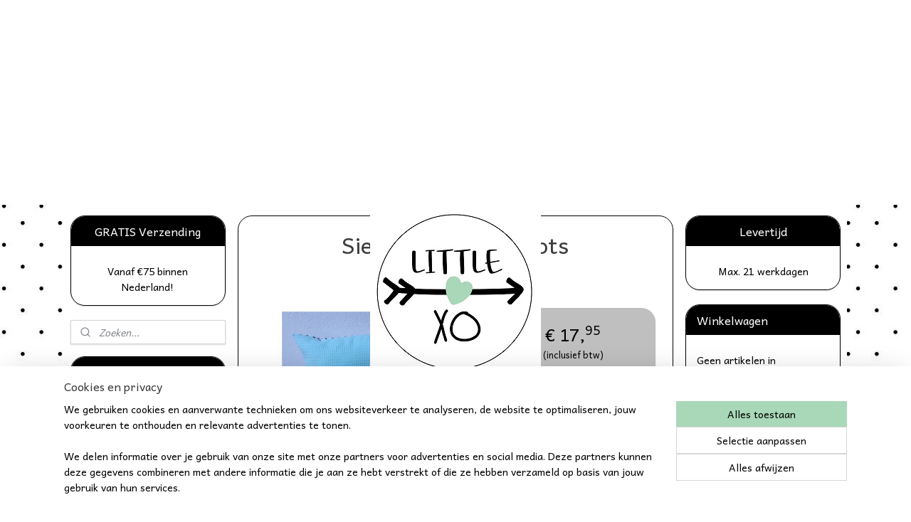

--- FILE ---
content_type: text/html; charset=UTF-8
request_url: https://www.little-xo.nl/a-50788484/sierkussens/sierkussen-mint-dots/
body_size: 16373
content:
<!DOCTYPE html>
<!--[if lt IE 7]>
<html lang="nl"
      class="no-js lt-ie9 lt-ie8 lt-ie7 secure"> <![endif]-->
<!--[if IE 7]>
<html lang="nl"
      class="no-js lt-ie9 lt-ie8 is-ie7 secure"> <![endif]-->
<!--[if IE 8]>
<html lang="nl"
      class="no-js lt-ie9 is-ie8 secure"> <![endif]-->
<!--[if gt IE 8]><!-->
<html lang="nl" class="no-js secure">
<!--<![endif]-->
<head prefix="og: http://ogp.me/ns#">
    <meta http-equiv="Content-Type" content="text/html; charset=UTF-8"/>

    <title>Sierkussen Mint/Dots | Sierkussens | Little-XO</title>
    <meta name="robots" content="noarchive"/>
    <meta name="robots" content="index,follow,noodp,noydir"/>
    
    <meta name="verify-v1" content="1JP8OyKsPk1aO3k16SgtvKVt0iVuO1nHbmINziJwo-s"/>
        <meta name="google-site-verification" content="1JP8OyKsPk1aO3k16SgtvKVt0iVuO1nHbmINziJwo-s"/>
    <meta name="viewport" content="width=device-width, initial-scale=1.0"/>
    <meta name="revisit-after" content="1 days"/>
    <meta name="generator" content="Mijnwebwinkel"/>
    <meta name="web_author" content="https://www.mijnwebwinkel.nl/"/>

    

    <meta property="og:site_name" content="Little-XO"/>

        <meta property="og:title" content="Sierkussen Mint/Dots"/>
    <meta property="og:description" content="Decoreer de babykamer, het kinderbedje, de box, speelhoek &amp;oacute;f je interieur met onze sierkussen van wafelkatoen mint &amp; katoen dots. -Afmeting 20x50, 40x40 of 50x50 -Voering van wattine -1 kussen Wat zijn de wasvoorschriften? Daar wij onze artikelen met liefde maken, vragen wij je om ze ook met liefde te wassen."/>
    <meta property="og:type" content="product"/>
    <meta property="og:image" content="https://cdn.myonlinestore.eu/947bd120-6be1-11e9-a722-44a8421b9960/image/cache/article/8128ff114156813be04afd9c19717beac35407c0.jpg"/>
        <meta property="og:url" content="https://www.little-xo.nl/a-50788484/sierkussens/sierkussen-mint-dots/"/>

    <link rel="preload" as="style" href="https://static.myonlinestore.eu/assets/../js/fancybox/jquery.fancybox.css?20260119210819"
          onload="this.onload=null;this.rel='stylesheet'">
    <noscript>
        <link rel="stylesheet" href="https://static.myonlinestore.eu/assets/../js/fancybox/jquery.fancybox.css?20260119210819">
    </noscript>

    <link rel="stylesheet" type="text/css" href="https://asset.myonlinestore.eu/8SH2QYXTJhdWShvl1Th3gTwmHN4TG6D.css"/>

    <link rel="preload" as="style" href="https://static.myonlinestore.eu/assets/../fonts/fontawesome-6.4.2/css/fontawesome.min.css?20260119210819"
          onload="this.onload=null;this.rel='stylesheet'">
    <link rel="preload" as="style" href="https://static.myonlinestore.eu/assets/../fonts/fontawesome-6.4.2/css/solid.min.css?20260119210819"
          onload="this.onload=null;this.rel='stylesheet'">
    <link rel="preload" as="style" href="https://static.myonlinestore.eu/assets/../fonts/fontawesome-6.4.2/css/brands.min.css?20260119210819"
          onload="this.onload=null;this.rel='stylesheet'">
    <link rel="preload" as="style" href="https://static.myonlinestore.eu/assets/../fonts/fontawesome-6.4.2/css/v4-shims.min.css?20260119210819"
          onload="this.onload=null;this.rel='stylesheet'">
    <noscript>
        <link rel="stylesheet" href="https://static.myonlinestore.eu/assets/../fonts/font-awesome-4.1.0/css/font-awesome.4.1.0.min.css?20260119210819">
    </noscript>

    <link rel="preconnect" href="https://static.myonlinestore.eu/" crossorigin />
    <link rel="dns-prefetch" href="https://static.myonlinestore.eu/" />
    <link rel="preconnect" href="https://cdn.myonlinestore.eu" crossorigin />
    <link rel="dns-prefetch" href="https://cdn.myonlinestore.eu" />

    <script type="text/javascript" src="https://static.myonlinestore.eu/assets/../js/modernizr.js?20260119210819"></script>
        
    <link rel="canonical" href="https://www.little-xo.nl/a-50788484/sierkussens/sierkussen-mint-dots/"/>
                    <link rel="shortcut icon" type="image/x-icon" href="data:image/x-icon;base64,">
        <link rel="icon" type="image/png" href="[data-uri]" />
    <script>
        var _rollbarConfig = {
        accessToken: 'd57a2075769e4401ab611d78421f1c89',
        captureUncaught: false,
        captureUnhandledRejections: false,
        verbose: false,
        payload: {
            environment: 'prod',
            person: {
                id: 429023,
            },
            ignoredMessages: [
                'request aborted',
                'network error',
                'timeout'
            ]
        },
        reportLevel: 'error'
    };
    // Rollbar Snippet
    !function(r){var e={};function o(n){if(e[n])return e[n].exports;var t=e[n]={i:n,l:!1,exports:{}};return r[n].call(t.exports,t,t.exports,o),t.l=!0,t.exports}o.m=r,o.c=e,o.d=function(r,e,n){o.o(r,e)||Object.defineProperty(r,e,{enumerable:!0,get:n})},o.r=function(r){"undefined"!=typeof Symbol&&Symbol.toStringTag&&Object.defineProperty(r,Symbol.toStringTag,{value:"Module"}),Object.defineProperty(r,"__esModule",{value:!0})},o.t=function(r,e){if(1&e&&(r=o(r)),8&e)return r;if(4&e&&"object"==typeof r&&r&&r.__esModule)return r;var n=Object.create(null);if(o.r(n),Object.defineProperty(n,"default",{enumerable:!0,value:r}),2&e&&"string"!=typeof r)for(var t in r)o.d(n,t,function(e){return r[e]}.bind(null,t));return n},o.n=function(r){var e=r&&r.__esModule?function(){return r.default}:function(){return r};return o.d(e,"a",e),e},o.o=function(r,e){return Object.prototype.hasOwnProperty.call(r,e)},o.p="",o(o.s=0)}([function(r,e,o){var n=o(1),t=o(4);_rollbarConfig=_rollbarConfig||{},_rollbarConfig.rollbarJsUrl=_rollbarConfig.rollbarJsUrl||"https://cdnjs.cloudflare.com/ajax/libs/rollbar.js/2.14.4/rollbar.min.js",_rollbarConfig.async=void 0===_rollbarConfig.async||_rollbarConfig.async;var a=n.setupShim(window,_rollbarConfig),l=t(_rollbarConfig);window.rollbar=n.Rollbar,a.loadFull(window,document,!_rollbarConfig.async,_rollbarConfig,l)},function(r,e,o){var n=o(2);function t(r){return function(){try{return r.apply(this,arguments)}catch(r){try{console.error("[Rollbar]: Internal error",r)}catch(r){}}}}var a=0;function l(r,e){this.options=r,this._rollbarOldOnError=null;var o=a++;this.shimId=function(){return o},"undefined"!=typeof window&&window._rollbarShims&&(window._rollbarShims[o]={handler:e,messages:[]})}var i=o(3),s=function(r,e){return new l(r,e)},d=function(r){return new i(s,r)};function c(r){return t(function(){var e=Array.prototype.slice.call(arguments,0),o={shim:this,method:r,args:e,ts:new Date};window._rollbarShims[this.shimId()].messages.push(o)})}l.prototype.loadFull=function(r,e,o,n,a){var l=!1,i=e.createElement("script"),s=e.getElementsByTagName("script")[0],d=s.parentNode;i.crossOrigin="",i.src=n.rollbarJsUrl,o||(i.async=!0),i.onload=i.onreadystatechange=t(function(){if(!(l||this.readyState&&"loaded"!==this.readyState&&"complete"!==this.readyState)){i.onload=i.onreadystatechange=null;try{d.removeChild(i)}catch(r){}l=!0,function(){var e;if(void 0===r._rollbarDidLoad){e=new Error("rollbar.js did not load");for(var o,n,t,l,i=0;o=r._rollbarShims[i++];)for(o=o.messages||[];n=o.shift();)for(t=n.args||[],i=0;i<t.length;++i)if("function"==typeof(l=t[i])){l(e);break}}"function"==typeof a&&a(e)}()}}),d.insertBefore(i,s)},l.prototype.wrap=function(r,e,o){try{var n;if(n="function"==typeof e?e:function(){return e||{}},"function"!=typeof r)return r;if(r._isWrap)return r;if(!r._rollbar_wrapped&&(r._rollbar_wrapped=function(){o&&"function"==typeof o&&o.apply(this,arguments);try{return r.apply(this,arguments)}catch(o){var e=o;throw e&&("string"==typeof e&&(e=new String(e)),e._rollbarContext=n()||{},e._rollbarContext._wrappedSource=r.toString(),window._rollbarWrappedError=e),e}},r._rollbar_wrapped._isWrap=!0,r.hasOwnProperty))for(var t in r)r.hasOwnProperty(t)&&(r._rollbar_wrapped[t]=r[t]);return r._rollbar_wrapped}catch(e){return r}};for(var p="log,debug,info,warn,warning,error,critical,global,configure,handleUncaughtException,handleAnonymousErrors,handleUnhandledRejection,captureEvent,captureDomContentLoaded,captureLoad".split(","),u=0;u<p.length;++u)l.prototype[p[u]]=c(p[u]);r.exports={setupShim:function(r,e){if(r){var o=e.globalAlias||"Rollbar";if("object"==typeof r[o])return r[o];r._rollbarShims={},r._rollbarWrappedError=null;var a=new d(e);return t(function(){e.captureUncaught&&(a._rollbarOldOnError=r.onerror,n.captureUncaughtExceptions(r,a,!0),e.wrapGlobalEventHandlers&&n.wrapGlobals(r,a,!0)),e.captureUnhandledRejections&&n.captureUnhandledRejections(r,a,!0);var t=e.autoInstrument;return!1!==e.enabled&&(void 0===t||!0===t||"object"==typeof t&&t.network)&&r.addEventListener&&(r.addEventListener("load",a.captureLoad.bind(a)),r.addEventListener("DOMContentLoaded",a.captureDomContentLoaded.bind(a))),r[o]=a,a})()}},Rollbar:d}},function(r,e){function o(r,e,o){if(e.hasOwnProperty&&e.hasOwnProperty("addEventListener")){for(var n=e.addEventListener;n._rollbarOldAdd&&n.belongsToShim;)n=n._rollbarOldAdd;var t=function(e,o,t){n.call(this,e,r.wrap(o),t)};t._rollbarOldAdd=n,t.belongsToShim=o,e.addEventListener=t;for(var a=e.removeEventListener;a._rollbarOldRemove&&a.belongsToShim;)a=a._rollbarOldRemove;var l=function(r,e,o){a.call(this,r,e&&e._rollbar_wrapped||e,o)};l._rollbarOldRemove=a,l.belongsToShim=o,e.removeEventListener=l}}r.exports={captureUncaughtExceptions:function(r,e,o){if(r){var n;if("function"==typeof e._rollbarOldOnError)n=e._rollbarOldOnError;else if(r.onerror){for(n=r.onerror;n._rollbarOldOnError;)n=n._rollbarOldOnError;e._rollbarOldOnError=n}e.handleAnonymousErrors();var t=function(){var o=Array.prototype.slice.call(arguments,0);!function(r,e,o,n){r._rollbarWrappedError&&(n[4]||(n[4]=r._rollbarWrappedError),n[5]||(n[5]=r._rollbarWrappedError._rollbarContext),r._rollbarWrappedError=null);var t=e.handleUncaughtException.apply(e,n);o&&o.apply(r,n),"anonymous"===t&&(e.anonymousErrorsPending+=1)}(r,e,n,o)};o&&(t._rollbarOldOnError=n),r.onerror=t}},captureUnhandledRejections:function(r,e,o){if(r){"function"==typeof r._rollbarURH&&r._rollbarURH.belongsToShim&&r.removeEventListener("unhandledrejection",r._rollbarURH);var n=function(r){var o,n,t;try{o=r.reason}catch(r){o=void 0}try{n=r.promise}catch(r){n="[unhandledrejection] error getting `promise` from event"}try{t=r.detail,!o&&t&&(o=t.reason,n=t.promise)}catch(r){}o||(o="[unhandledrejection] error getting `reason` from event"),e&&e.handleUnhandledRejection&&e.handleUnhandledRejection(o,n)};n.belongsToShim=o,r._rollbarURH=n,r.addEventListener("unhandledrejection",n)}},wrapGlobals:function(r,e,n){if(r){var t,a,l="EventTarget,Window,Node,ApplicationCache,AudioTrackList,ChannelMergerNode,CryptoOperation,EventSource,FileReader,HTMLUnknownElement,IDBDatabase,IDBRequest,IDBTransaction,KeyOperation,MediaController,MessagePort,ModalWindow,Notification,SVGElementInstance,Screen,TextTrack,TextTrackCue,TextTrackList,WebSocket,WebSocketWorker,Worker,XMLHttpRequest,XMLHttpRequestEventTarget,XMLHttpRequestUpload".split(",");for(t=0;t<l.length;++t)r[a=l[t]]&&r[a].prototype&&o(e,r[a].prototype,n)}}}},function(r,e){function o(r,e){this.impl=r(e,this),this.options=e,function(r){for(var e=function(r){return function(){var e=Array.prototype.slice.call(arguments,0);if(this.impl[r])return this.impl[r].apply(this.impl,e)}},o="log,debug,info,warn,warning,error,critical,global,configure,handleUncaughtException,handleAnonymousErrors,handleUnhandledRejection,_createItem,wrap,loadFull,shimId,captureEvent,captureDomContentLoaded,captureLoad".split(","),n=0;n<o.length;n++)r[o[n]]=e(o[n])}(o.prototype)}o.prototype._swapAndProcessMessages=function(r,e){var o,n,t;for(this.impl=r(this.options);o=e.shift();)n=o.method,t=o.args,this[n]&&"function"==typeof this[n]&&("captureDomContentLoaded"===n||"captureLoad"===n?this[n].apply(this,[t[0],o.ts]):this[n].apply(this,t));return this},r.exports=o},function(r,e){r.exports=function(r){return function(e){if(!e&&!window._rollbarInitialized){for(var o,n,t=(r=r||{}).globalAlias||"Rollbar",a=window.rollbar,l=function(r){return new a(r)},i=0;o=window._rollbarShims[i++];)n||(n=o.handler),o.handler._swapAndProcessMessages(l,o.messages);window[t]=n,window._rollbarInitialized=!0}}}}]);
    // End Rollbar Snippet
    </script>
    <script defer type="text/javascript" src="https://static.myonlinestore.eu/assets/../js/jquery.min.js?20260119210819"></script><script defer type="text/javascript" src="https://static.myonlinestore.eu/assets/../js/mww/shop.js?20260119210819"></script><script defer type="text/javascript" src="https://static.myonlinestore.eu/assets/../js/mww/shop/category.js?20260119210819"></script><script defer type="text/javascript" src="https://static.myonlinestore.eu/assets/../js/fancybox/jquery.fancybox.pack.js?20260119210819"></script><script defer type="text/javascript" src="https://static.myonlinestore.eu/assets/../js/fancybox/jquery.fancybox-thumbs.js?20260119210819"></script><script defer type="text/javascript" src="https://static.myonlinestore.eu/assets/../js/mww/image.js?20260119210819"></script><script defer type="text/javascript" src="https://static.myonlinestore.eu/assets/../js/mww/shop/article.js?20260119210819"></script><script defer type="text/javascript" src="https://static.myonlinestore.eu/assets/../js/mww/product/product.js?20260119210819"></script><script defer type="text/javascript" src="https://static.myonlinestore.eu/assets/../js/mww/product/product.configurator.js?20260119210819"></script><script defer type="text/javascript"
                src="https://static.myonlinestore.eu/assets/../js/mww/product/product.configurator.validator.js?20260119210819"></script><script defer type="text/javascript" src="https://static.myonlinestore.eu/assets/../js/mww/product/product.main.js?20260119210819"></script><script defer type="text/javascript" src="https://static.myonlinestore.eu/assets/../js/mww/navigation.js?20260119210819"></script><script defer type="text/javascript" src="https://static.myonlinestore.eu/assets/../js/delay.js?20260119210819"></script><script defer type="text/javascript" src="https://static.myonlinestore.eu/assets/../js/mww/ajax.js?20260119210819"></script><script defer type="text/javascript" src="https://static.myonlinestore.eu/assets/../js/foundation/foundation.min.js?20260119210819"></script><script defer type="text/javascript" src="https://static.myonlinestore.eu/assets/../js/foundation/foundation/foundation.topbar.js?20260119210819"></script><script defer type="text/javascript" src="https://static.myonlinestore.eu/assets/../js/foundation/foundation/foundation.tooltip.js?20260119210819"></script><script defer type="text/javascript" src="https://static.myonlinestore.eu/assets/../js/mww/deferred.js?20260119210819"></script>
        <script src="https://static.myonlinestore.eu/assets/webpack/bootstrapper.ce10832e.js"></script>
    
    <script src="https://static.myonlinestore.eu/assets/webpack/vendor.85ea91e8.js" defer></script><script src="https://static.myonlinestore.eu/assets/webpack/main.c5872b2c.js" defer></script>
    
    <script src="https://static.myonlinestore.eu/assets/webpack/webcomponents.377dc92a.js" defer></script>
    
    <script src="https://static.myonlinestore.eu/assets/webpack/render.8395a26c.js" defer></script>

    <script>
        window.bootstrapper.add(new Strap('marketingScripts', []));
    </script>
        <script>
  window.dataLayer = window.dataLayer || [];

  function gtag() {
    dataLayer.push(arguments);
  }

    gtag(
    "consent",
    "default",
    {
      "ad_storage": "denied",
      "ad_user_data": "denied",
      "ad_personalization": "denied",
      "analytics_storage": "denied",
      "security_storage": "granted",
      "personalization_storage": "denied",
      "functionality_storage": "denied",
    }
  );

  gtag("js", new Date());
  gtag("config", 'G-HSRC51ENF9', { "groups": "myonlinestore" });gtag("config", 'G-TT4N906FWR');</script>
<script async src="https://www.googletagmanager.com/gtag/js?id=G-HSRC51ENF9"></script>
        <script>
        
    </script>
        
<script>
    var marketingStrapId = 'marketingScripts'
    var marketingScripts = window.bootstrapper.use(marketingStrapId);

    if (marketingScripts === null) {
        marketingScripts = [];
    }

        marketingScripts.push({
        inline: `!function (f, b, e, v, n, t, s) {
        if (f.fbq) return;
        n = f.fbq = function () {
            n.callMethod ?
                n.callMethod.apply(n, arguments) : n.queue.push(arguments)
        };
        if (!f._fbq) f._fbq = n;
        n.push = n;
        n.loaded = !0;
        n.version = '2.0';
        n.agent = 'plmyonlinestore';
        n.queue = [];
        t = b.createElement(e);
        t.async = !0;
    t.src = v;
    s = b.getElementsByTagName(e)[0];
    s.parentNode.insertBefore(t, s)
    }(window, document, 'script', 'https://connect.facebook.net/en_US/fbevents.js');

    fbq('init', '359846794430950');
    fbq('track', 'PageView');
    `,
    });
    
    window.bootstrapper.update(new Strap(marketingStrapId, marketingScripts));
</script>
    <noscript>
        <style>ul.products li {
                opacity: 1 !important;
            }</style>
    </noscript>

            <script>
                (function (w, d, s, l, i) {
            w[l] = w[l] || [];
            w[l].push({
                'gtm.start':
                    new Date().getTime(), event: 'gtm.js'
            });
            var f = d.getElementsByTagName(s)[0],
                j = d.createElement(s), dl = l != 'dataLayer' ? '&l=' + l : '';
            j.async = true;
            j.src =
                'https://www.googletagmanager.com/gtm.js?id=' + i + dl;
            f.parentNode.insertBefore(j, f);
        })(window, document, 'script', 'dataLayer', 'GTM-MSQ3L6L');
                (function (w, d, s, l, i) {
            w[l] = w[l] || [];
            w[l].push({
                'gtm.start':
                    new Date().getTime(), event: 'gtm.js'
            });
            var f = d.getElementsByTagName(s)[0],
                j = d.createElement(s), dl = l != 'dataLayer' ? '&l=' + l : '';
            j.async = true;
            j.src =
                'https://www.googletagmanager.com/gtm.js?id=' + i + dl;
            f.parentNode.insertBefore(j, f);
        })(window, document, 'script', 'dataLayer', 'GTM-KWF49L4');
            </script>

</head>
<body    class="lang-nl_NL layout-width-1100 threeColumn">

    <noscript>
                    <iframe src="https://www.googletagmanager.com/ns.html?id=GTM-MSQ3L6L" height="0" width="0"
                    style="display:none;visibility:hidden"></iframe>
                    <iframe src="https://www.googletagmanager.com/ns.html?id=GTM-KWF49L4" height="0" width="0"
                    style="display:none;visibility:hidden"></iframe>
            </noscript>


<header>
    <a tabindex="0" id="skip-link" class="button screen-reader-text" href="#content">Spring naar de hoofdtekst</a>
</header>


<div id="react_element__filter"></div>

<div class="site-container">
    <div class="inner-wrap">
        
        
        <div class="bg-container custom-css-container"             data-active-language="nl"
            data-current-date="21-01-2026"
            data-category-id="unknown"
            data-article-id="40435946"
            data-article-category-id="4173051"
            data-article-name="Sierkussen Mint/Dots"
        >
            <noscript class="no-js-message">
                <div class="inner">
                    Javascript is uitgeschakeld.


Zonder Javascript is het niet mogelijk bestellingen te plaatsen in deze webwinkel en zijn een aantal functionaliteiten niet beschikbaar.
                </div>
            </noscript>

            <div id="header">
                <div id="react_root"><!-- --></div>
                <div
                    class="header-bar-top">
                                                
<div class="row header-bar-inner" data-bar-position="top" data-options="sticky_on: [medium, large]; is_hover: true; scrolltop: true;" data-topbar>
    <section class="top-bar-section">
            </section>
</div>

                                    </div>

                

        
                
            

<sf-header-image
    class="web-component"
    header-element-height="240px"
    align="center"
    store-name="Little-XO"
    store-url="https://www.little-xo.nl/"
    background-image-url=""
    mobile-background-image-url=""
    logo-custom-width=""
    logo-custom-height=""
    page-column-width="1100"
    style="
        height: 240px;

        --background-color: #FFFFFF;
        --background-height: 240px;
        --background-aspect-ratio: 1;
        --scaling-background-aspect-ratio: 2.75;
        --mobile-background-height: 0px;
        --mobile-background-aspect-ratio: 1;
        --color: #FFFFFF;
        --logo-custom-width: auto;
        --logo-custom-height: auto;
        --logo-aspect-ratio: 1
        ">
            <a href="https://www.little-xo.nl/" slot="logo" style="max-height: 100%;">
            <img
                src="https://cdn.myonlinestore.eu/947bd120-6be1-11e9-a722-44a8421b9960/logo_large.png?t=1768837735"
                alt="Little-XO"
                style="
                    width: 240px;
                    height: 100%;
                    display: block;
                    max-height: 400px;
                    "
            />
        </a>
    </sf-header-image>
                <div class="header-bar-bottom">
                                    </div>
            </div>

            
            
            <div id="content" class="columncount-3">
                <div class="row">
                                            <div class="columns columns-14 foldout-nav">
                            <a class="mobile-nav-toggle" href="#" data-react-trigger="mobile-navigation-toggle">
    <i></i> Menu</a>   
                        </div>
                                                                                            <div class="columns large-8 medium-14 large-push-3" id="centercolumn">
    
    
                                    <script>
        window.bootstrapper.add(new Strap('product', {
            id: '40435946',
            name: 'Sierkussen Mint/Dots',
            value: '17.950000',
            currency: 'EUR'
        }));

        var marketingStrapId = 'marketingScripts'
        var marketingScripts = window.bootstrapper.use(marketingStrapId);

        if (marketingScripts === null) {
            marketingScripts = [];
        }

        marketingScripts.push({
            inline: `if (typeof window.fbq === 'function') {
                window.fbq('track', 'ViewContent', {
                    content_name: "Sierkussen Mint/Dots",
                    content_ids: ["40435946"],
                    content_type: "product"
                });
            }`,
        });

        window.bootstrapper.update(new Strap(marketingStrapId, marketingScripts));
    </script>
    <div id="react_element__product-events"><!-- --></div>

    <script type="application/ld+json">
        {"@context":"https:\/\/schema.org","@graph":[{"@type":"Product","name":"Sierkussen Mint\/Dots","description":"Decoreer de babykamer, het kinderbedje, de\u0026nbsp;box, speelhoek \u0026oacute;f je interieur\u0026nbsp;met onze sierkussen van\u0026nbsp;wafelkatoen\u0026nbsp;mint \u0026amp;\u0026nbsp;katoen\u0026nbsp;dots.-Afmeting 20x50, 40x40 of 50x50-Voering van wattine-1 kussenWat zijn de wasvoorschriften?Daar wij onze artikelen met liefde maken, vragen wij je om ze ook met liefde te wassen.Klik\u0026nbsp;hier\u0026nbsp;voor de uitgebreide wasadviezen.\u0026nbsp;\u0026nbsp;","offers":{"@type":"AggregateOffer","priceCurrency":"EUR","lowPrice":"17.95","highPrice":"22.95","offerCount":4,"offers":[{"@type":"Offer","url":"https:\/\/www.little-xo.nl\/a-50788484\/sierkussens\/sierkussen-mint-dots\/","priceSpecification":{"@type":"PriceSpecification","priceCurrency":"EUR","price":"17.95","valueAddedTaxIncluded":true},"@id":"https:\/\/www.little-xo.nl\/#\/schema\/Offer\/ee1166c5-bd58-11eb-a98b-0a6e45a98899"},{"@type":"Offer","url":"https:\/\/www.little-xo.nl\/a-50788484-5086875\/sierkussens\/sierkussen-mint-dots\/","priceSpecification":{"@type":"PriceSpecification","priceCurrency":"EUR","price":"17.95","valueAddedTaxIncluded":true},"@id":"https:\/\/www.little-xo.nl\/#\/schema\/Offer\/ee1166c5-bd58-11eb-a98b-0a6e45a98899\/5086875"},{"@type":"Offer","url":"https:\/\/www.little-xo.nl\/a-50788484-5086876\/sierkussens\/sierkussen-mint-dots\/","priceSpecification":{"@type":"PriceSpecification","priceCurrency":"EUR","price":"20.95","valueAddedTaxIncluded":true},"@id":"https:\/\/www.little-xo.nl\/#\/schema\/Offer\/ee1166c5-bd58-11eb-a98b-0a6e45a98899\/5086876"},{"@type":"Offer","url":"https:\/\/www.little-xo.nl\/a-50788484-5086877\/sierkussens\/sierkussen-mint-dots\/","priceSpecification":{"@type":"PriceSpecification","priceCurrency":"EUR","price":"22.95","valueAddedTaxIncluded":true},"@id":"https:\/\/www.little-xo.nl\/#\/schema\/Offer\/ee1166c5-bd58-11eb-a98b-0a6e45a98899\/5086877"}],"@id":"https:\/\/www.little-xo.nl\/#\/schema\/AggregateOffer\/ee1166c5-bd58-11eb-a98b-0a6e45a98899"},"image":{"@type":"ImageObject","url":"https:\/\/cdn.myonlinestore.eu\/947bd120-6be1-11e9-a722-44a8421b9960\/image\/cache\/article\/8128ff114156813be04afd9c19717beac35407c0.jpg","contentUrl":"https:\/\/cdn.myonlinestore.eu\/947bd120-6be1-11e9-a722-44a8421b9960\/image\/cache\/article\/8128ff114156813be04afd9c19717beac35407c0.jpg","@id":"https:\/\/cdn.myonlinestore.eu\/947bd120-6be1-11e9-a722-44a8421b9960\/image\/cache\/article\/8128ff114156813be04afd9c19717beac35407c0.jpg"},"@id":"https:\/\/www.little-xo.nl\/#\/schema\/Product\/ee1166c5-bd58-11eb-a98b-0a6e45a98899"},{"@type":"Offer","url":"https:\/\/www.little-xo.nl\/a-50788484\/sierkussens\/sierkussen-mint-dots\/","priceSpecification":{"@type":"PriceSpecification","priceCurrency":"EUR","price":"17.95","valueAddedTaxIncluded":true},"@id":"https:\/\/www.little-xo.nl\/#\/schema\/Offer\/ee1166c5-bd58-11eb-a98b-0a6e45a98899"}]}
    </script>
            <div class="article product-page classic">
            <span class="badge-container">
            </span>
            <h1 class="product-title">
        Sierkussen Mint/Dots    </h1>
            <span class="sku-container">
            </span>

        
<div class="prev_next-button">
                            <a href="/a-51185483/sierkussens/sierkussen-oker-geel-triangel/" title="Vorige artikel &#xA;(Sierkussen - Oker Geel / Triangel)" class="prev_next_article" accesskey="p"><div   
    aria-hidden role="img"
    class="icon icon--sf-chevron-left
        "
            title="{{ language.getText(&#039;previous_article&#039;) }} &amp;#xA;({{ buttons.left.title|raw }})"
    ><svg><use xlink:href="#sf-chevron-left"></use></svg></div></a>        <span>Artikel 4 van 6</span>
            <a href="/a-50788502/sierkussens/sierkussen-soft-pink-tipi-wild/" title="Volgende artikel &#xA;(Sierkussen Soft Pink / Tipi Wild)" class="prev_next_article" accesskey="n"><div   
    aria-hidden role="img"
    class="icon icon--sf-chevron-right
        "
            title="{{ language.getText(&#039;next_article&#039;) }} &amp;#xA;({{ buttons.right.title|raw }})"
    ><svg><use xlink:href="#sf-chevron-right"></use></svg></div></a>    
    </div>

        <div class="clearfix"></div>

        <div class="row top-container">
                            <div class="left">
            
                            <div class="images">
                                    <div class="large">
                        

<a href="https://cdn.myonlinestore.eu/947bd120-6be1-11e9-a722-44a8421b9960/image/cache/full/8128ff114156813be04afd9c19717beac35407c0.jpg?20260119210819"
    class="fancybox"
    data-fancybox-type="image"
    data-thumbnail="https://cdn.myonlinestore.eu/947bd120-6be1-11e9-a722-44a8421b9960/image/cache/full/8128ff114156813be04afd9c19717beac35407c0.jpg?20260119210819"
    rel="fancybox-thumb" title="Sierkussen Mint/Dots"
    id="afbeelding1"
    >
                        <img src="https://cdn.myonlinestore.eu/947bd120-6be1-11e9-a722-44a8421b9960/image/cache/full/8128ff114156813be04afd9c19717beac35407c0.jpg?20260119210819" alt="Sierkussen&#x20;Mint&#x2F;Dots" />
            </a>
                    </div>
                            </div>
                    <ul class="thumbs">
                                
                                            </ul>
        
                            </div>
            
                                        <div class="right">
                    <div class="product-options columns">
                        
<div class="js-enable-after-load disabled">
    <div class="article-options" data-article-element="options">
        <div class="row">
            <div class="large-14 columns price-container">
                

    
    <span class="pricetag">
                    <span class="regular">
                    € 17,<sup>95</sup>

            </span>
            </span>

                                                    <small>
                        (inclusief                        btw)
                    </small>
                                            </div>
        </div>

                            
            <form accept-charset="UTF-8" name="add_to_cart"
          method="post" action="" class="legacy" data-optionlist-url="https://www.little-xo.nl/article/select-articlelist-option/" id="addToCartForm">
            <div class="form-group        ">
    <div class="control-group">
            <div class="control-container   no-errors    ">
                                <div class="form-group        ">
    <div class="control-group">
            <div class="control-container   no-errors    ">
                                <div class="form-group        ">
    <label class="control-label required" for="add_to_cart_configuration_options_bd910c64-0a1c-4184-bc54-1e27b6897a17_value">Afmeting kussen</label><div class="control-group">
            <div class="control-container   no-errors    ">
                                <select id="add_to_cart_configuration_options_bd910c64-0a1c-4184-bc54-1e27b6897a17_value" name="add_to_cart[configuration][options][bd910c64-0a1c-4184-bc54-1e27b6897a17][value]" required="required" data-article-element="articlelist" class="form-control"><option value="" selected="selected">-- maak uw keuze --</option><option value="5086875">20x50</option><option value="5086876">40x40 (+€3,-)</option><option value="5086877">50x50(+€5,-</option></select>            </div>
                                </div>
</div>
                </div>
                                </div>
</div>
                </div>
                                </div>
</div>
    
            <input type="hidden"
            id="add_to_cart_category_article_id" name="add_to_cart[category_article_id]" class="form-control"
            value="50788484"                                         data-validator-range="0-0"
                />
        <input type="hidden"
            id="add_to_cart__token" name="add_to_cart[_token]" class="form-control"
            value="d3b48e2678e2a9a9ea3131e6c8.-RsyfHn-8jUiSK-jXjccD3C7yDfz9qhIWgjed8bTGM8.yFVUDSayxX9IJujPL3xuQBuK8WjFjp98EkqHIIiQXaXUeQdFJru7bXswxA"                                         data-validator-range="0-0"
                />
        
            <div class="stockinfo">
                            </div>
                                        <button name="back" class="btn disabled buy-button" type="button" disabled>Maak eerst een keuze</button>
                                    </form>
        
        
    </div>
</div>
                        <div class="save-button-detail" id="react_element__saveforlater-detail-button" data-product-id="ee1166c5-bd58-11eb-a98b-0a6e45a98899" data-product-name="Sierkussen Mint/Dots" data-analytics-id="40435946" data-value="17.950000" data-currency="EUR"></div>
                    </div>
                </div>
                    </div>

            <a href="/c-4173051/sierkussens/" onclick="if(window.gotoCategoryFromHistory) {window.gotoCategoryFromHistory(this.href); void(0)}" class="btn tiny">
        Overzicht
   </a>


                    <ul class="product-tabs" style="display: none">
            <li class="active">
                <a href="#" data-tab-id="description">Beschrijving</a>
            </li>
                            <li>
                    <a href="#" data-tab-id="specs">Specificaties</a>
                </li>
                    </ul>
    
        <div class="product-tab row description" data-tab-content="description">
            <div class="rte_content fullwidth">
                                    <p><span style="font-family:coming soon">Decoreer de babykamer, het kinderbedje, de&nbsp;box, speelhoek &oacute;f je interieur&nbsp;met onze sierkussen van&nbsp;<strong>wafelkatoen&nbsp;</strong>mint &amp;&nbsp;<strong>katoen&nbsp;</strong>dots.<br><br><span style="font-size:small">-Afmeting 20x50, 40x40 of 50x50</span><br><span style="font-size:small">-Voering van wattine<br>-1 kussen</span><br><br><span style="font-size:small"><strong>Wat zijn de wasvoorschriften?</strong></span><br><span style="font-size:small">Daar wij onze artikelen met liefde maken, vragen wij je om ze ook met liefde te wassen.</span><br>Klik&nbsp;<a href="https://www.little-xo.nl/c-3976955/contact-met-little-xo/"><u><strong>hier&nbsp;</strong></u></a>voor de uitgebreide wasadviezen.</span></p><p>&nbsp;</p><p>&nbsp;</p>
                            </div>
                            
                    </div>
                    <div class="product-tab" data-tab-content="specs">
                <div class="article-specs" style="display: none">
                    <div class="inner">
                            <table class="article-specs" data-article-element="specs">
            </table>
                    </div>
                </div>
            </div>
            </div>

    
            
    </div>
<div class="columns large-3 large-pull-8 medium-7" id="leftcolumn">
            <div class="pane paneColumn paneColumnLeft">
            <div class="block textarea  textAlignCenter ">
            <h3>GRATIS Verzending </h3>
    
            <p>Vanaf &euro;75 binnen Nederland!</p>
    </div>

            <div class="search-block search-column">
    <div class="react_element__searchbox" 
        data-post-url="/search/" 
        data-search-phrase=""></div>
</div>
            <div class="block navigation side-menu">
    <h3>Little-XO</h3>
    <ul>    




<li class="">
            <a href="https://www.little-xo.nl/" class="">
            Welkom!
                    </a>

                                </li>
    



    
<li class="divider">
            <hr>
    </li>
    




<li class="">
            <a href="https://www.little-xo.nl/c-4170418/cadeaubonnen-actie/" class="">
            Cadeaubonnen Actie
                    </a>

                                </li>
    



    
<li class="divider">
            <hr>
    </li>
    




<li class="">
            <a href="https://www.little-xo.nl/c-3983863/dekentjes/" class="">
            Dekentjes
                    </a>

                                </li>
    



    
<li class="divider">
            <hr>
    </li>
    




<li class="">
            <a href="https://www.little-xo.nl/c-4009985/wikkeldekens/" class="">
            Wikkeldekens
                    </a>

                                </li>
    



    
<li class="divider">
            <hr>
    </li>
    




<li class="">
            <a href="https://www.little-xo.nl/c-3983874/aankleedkussen-hoezen/" class="">
            Aankleedkussen hoezen
                    </a>

                                </li>
    



    
<li class="divider">
            <hr>
    </li>
    




<li class="">
            <a href="https://www.little-xo.nl/c-4046351/babynestjes/" class="">
            Babynestjes
                    </a>

                                </li>
    



    
<li class="divider">
            <hr>
    </li>
    




<li class="">
            <a href="https://www.little-xo.nl/c-4014703/commode-mandjes/" class="">
            Commode mandjes
                    </a>

                                </li>
    



    
<li class="divider">
            <hr>
    </li>
    




<li class="">
            <a href="https://www.little-xo.nl/c-4015351/lakentjes/" class="">
            Lakentjes
                    </a>

                                </li>
    



    
<li class="divider">
            <hr>
    </li>
    




<li class="">
            <a href="https://www.little-xo.nl/c-4077092/boxzakken/" class="">
            Boxzakken
                    </a>

                                </li>
    



    
<li class="divider">
            <hr>
    </li>
    




<li class="">
            <a href="https://www.little-xo.nl/c-4385678/hoeslakens/" class="">
            Hoeslakens
                    </a>

                                </li>
    



    
<li class="divider">
            <hr>
    </li>
    




<li class="">
            <a href="https://www.little-xo.nl/c-5737004/verschoonmand-hoezen/" class="">
            Verschoonmand hoezen
                    </a>

                                </li>
    



    
<li class="divider">
            <hr>
    </li>
    


    

<li class="active">
            <a href="https://www.little-xo.nl/c-4173051/sierkussens/" class="">
            Sierkussens
                    </a>

                                </li>
    



    
<li class="divider">
            <hr>
    </li>
    




<li class="">
            <a href="https://www.little-xo.nl/c-4076266/voetenzakken/" class="">
            Voetenzakken
                    </a>

                                </li>
    



    
<li class="divider">
            <hr>
    </li>
    




<li class="">
            <a href="https://www.little-xo.nl/c-4094021/stofstaaltjes/" class="">
            Stofstaaltjes
                    </a>

                                </li>
    



    
<li class="divider">
            <hr>
    </li>
    




<li class="">
            <a href="https://www.little-xo.nl/c-4186730/stoffen/" class="">
            Stoffen
                    </a>

                                </li>
    



    
<li class="divider">
            <hr>
    </li>
    




<li class="">
            <a href="https://www.little-xo.nl/c-7101053/babyslofjes/" class="">
            Babyslofjes
                    </a>

                                </li>
    



    
<li class="divider">
            <hr>
    </li>
    




<li class="">
            <a href="https://www.little-xo.nl/c-3976955/contact-met-little-xo/" class="">
            Contact met Little XO
                    </a>

                                </li>
    



    
<li class="divider">
            <hr>
    </li>
    




<li class="">
            <a href="https://www.little-xo.nl/c-5602298/algemene-voorwaarden/" class="">
            Algemene Voorwaarden
                    </a>

                                </li>
</ul>
</div>

    </div>

    </div>
<div class="columns large-3 medium-7" id="rightcolumn">
            <div class="pane paneColumn paneColumnRight">
            <div class="block textarea  textAlignCenter ">
            <h3>Levertijd</h3>
    
            <p>Max. 21 werkdagen</p>
    </div>

            
<div class="column-cart block cart" data-ajax-cart-replace="true" data-productcount="0">
    <h3>Winkelwagen</h3>

            <div class="cart-summary">
            Geen artikelen in winkelwagen.
        </div>
    
    <div class="goto-cart-button">
                    <a class="btn" href="/cart/?category_id=4173051"
               accesskey="c">Winkelwagen</a>
            </div>
</div>

            
<div class="block my-account-column">
            <h3>Mijn account</h3>
        <h3 class="no-background">Inloggen</h3>
        <div class="form-group">
            <form accept-charset="UTF-8" name=""
          method="post" action="/customer/login/?referer=/a-50788484/sierkussens/sierkussen-mint-dots/" class="legacy" id="login_form">
            <script>
    document.addEventListener("DOMContentLoaded", function () {
        Array.from(document.querySelectorAll("#login_form")).map(
            form => form.addEventListener("submit", function () {
                Array.from(document.querySelectorAll("#login")).map(button => button.disabled = true);
            })
        );
    });
</script>
            
            <div class="form-group        ">
    <label class="control-label required" for="customer_account_username">E-mailadres</label><div class="control-group">
            <div class="control-container   no-errors    ">
                                <input type="email"
            id="customer_account_username" name="_username" required="required" class="default form-control" maxlength="100"
                                                    data-validator-range="0-0"
                />
                    </div>
                                </div>
</div>
    
            <div class="form-group        ">
    <label class="control-label required" for="customer_account_password">Wachtwoord</label><div class="control-group">
            <div class="control-container   no-errors    ">
                                <input type="password"
            id="customer_account_password" name="_password" required="required" class="default form-control" maxlength="64"
                                                    data-validator-range="0-0"
                />
                    </div>
                                </div>
</div>
    
            <div class="form-row buttons">
                <button type="submit" id="login" name="login" class="btn">
                    Inloggen
                </button>
            </div>
            <input type="hidden"
            id="_csrf_token" name="_csrf_token" class="form-control"
            value="4f2c55e749.yXiCBVBIrM263jtX-YERpCt929vxDJT48jJe345pUiE.oyfuMRM8nf_V51QFkMAo9F9Pn5jcZuSTtlABhrk_GBibCudnNhnFpIqdVA"                                         data-validator-range="0-0"
                />
        </form>
        </div>
        <br/>
        <a href="/customer/forgot-password/">Wachtwoord vergeten?</a>
                    <hr/>
            <h3 class="no-background">Geen account?</h3>
            <p>
                Met een account kun je sneller bestellen en heb je een overzicht van je eerdere bestellingen.
            </p>
            <a href="https://www.little-xo.nl/customer/register/?referer=/a-50788484/sierkussens/sierkussen-mint-dots/"
               class="btn">Account aanmaken</a>
            </div>

            
<div class="block block-newsletter">
    <h3>Nieuwsbrief</h3>

    <div class="intro-text">
        Meld u aan voor onze nieuwsbrief
    </div>

    <a href="https://www.little-xo.nl/newsletter/" class="btn">Aanmelden</a>
</div>

    </div>

    </div>
                                                            </div>
            </div>
        </div>

                    <div id="footer" class="custom-css-container"             data-active-language="nl"
            data-current-date="21-01-2026"
            data-category-id="unknown"
            data-article-id="40435946"
            data-article-category-id="4173051"
            data-article-name="Sierkussen Mint/Dots"
        >
                    <div class="pane paneFooter">
        <div class="inner">
            <ul>
                                                        <li><div class="block textarea  textAlignLeft ">
            <h3>* * * * *</h3>
    
            <h2><u>Betaalwijze<br><br><img alt="" width="75" height="76" src="https://cdn.myonlinestore.eu/947bd120-6be1-11e9-a722-44a8421b9960/images/6220aa3e912013c51947f9bc.png" style="border-style:solid; border-width:0px"><img alt="" width="81" height="81" src="https://cdn.myonlinestore.eu/947bd120-6be1-11e9-a722-44a8421b9960/images/6220acc8912013c51947f9c7.png" style="border-style:solid; border-width:0px"></u></h2><p>&nbsp;</p>
    </div>
</li>
                                                        <li><div class="block textarea  textAlignLeft ">
            <h3>* * * * *</h3>
    
            <h2><u>Contact</u><br>&nbsp;</h2><p><strong>Little Xo</strong><br>Jacques Brelweg 30<br>1311 HG &nbsp;ALMERE</p><p><strong>KvK:</strong>&nbsp;68814550<br><strong>btw:</strong>&nbsp;NL.205322335.B01</p><p><strong>M</strong>:&nbsp;<a href="mailto:info@little-xo.nl">info@little-xo.nl</a><br>&nbsp;</p><p>&nbsp;</p>
    </div>
</li>
                                                        <li><div class="block textarea  textAlignLeft ">
            <h3>* * * * *</h3>
    
            <h2><u>Klantenservice</u><br>&nbsp;</h2><p><a target="_self" href="https://www.little-xo.nl/c-3976955/contact-met-little-xo/">Over ons</a><br><a href="https://www.little-xo.nl/c-5602298/algemene-voorwaarden/">Algemene voorwaarden</a><br><a href="https://www.little-xo.nl/c-3976955/contact-met-little-xo/">Verzend- en retourbeleid</a><br><a href="https://www.little-xo.nl/c-3976955/contact-met-little-xo/">Veelgestelde vragen</a><br><a href="https://www.little-xo.nl/c-3976955/contact-met-little-xo/">Contact</a></p><p>&nbsp;</p>
    </div>
</li>
                                                        <li><div class="block textarea  textAlignLeft ">
            <h3>* * * * *</h3>
    
            <h2><u>Volg ons ook op</u><br><br><a href="https://www.instagram.com/little.x0/"><img alt="" width="69" height="69" src="https://cdn.myonlinestore.eu/947bd120-6be1-11e9-a722-44a8421b9960/images/580b57fcd9996e24bc43c521.png" style="border-style:solid; border-width:0px"></a>&nbsp;<a href="https://www.facebook.com/littleX0"><img alt="" width="60" height="60" src="https://cdn.myonlinestore.eu/947bd120-6be1-11e9-a722-44a8421b9960/images/584ac2d03ac3a570f94a666d.png" style="border-style:solid; border-width:0px"></a></h2>
    </div>
</li>
                                                        <li><div class="block textarea  textAlignCenter ">
            <h3>* * * * *</h3>
    
            <h2><u>Cadeaubonnen<br><br><a href="https://www.little-xo.nl/c-4170418/cadeaubonnen-actie/"><img alt="" width="248" height="166" src="https://cdn.myonlinestore.eu/947bd120-6be1-11e9-a722-44a8421b9960/images/A3EC4AC7-2B78-4C05-AB26-00B50A0C7723.jpg" style="border-style:solid; border-width:0px"></a></u></h2>
    </div>
</li>
                            </ul>
        </div>
    </div>

            </div>
                <div id="mwwFooter">
            <div class="row mwwFooter">
                <div class="columns small-14">
                                                                                                                                                © 2017 - 2026 Little-XO
                        | <a href="https://www.little-xo.nl/sitemap/" class="footer">sitemap</a>
                        | <a href="https://www.little-xo.nl/rss/" class="footer" target="_blank">rss</a>
                                                    | <a href="https://www.mijnwebwinkel.nl/webshop-starten?utm_medium=referral&amp;utm_source=ecommerce_website&amp;utm_campaign=myonlinestore_shops_pro_nl" class="footer" target="_blank">webwinkel beginnen</a>
    -
    powered by <a href="https://www.mijnwebwinkel.nl/?utm_medium=referral&amp;utm_source=ecommerce_website&amp;utm_campaign=myonlinestore_shops_pro_nl" class="footer" target="_blank">Mijnwebwinkel</a>                                                            </div>
            </div>
        </div>
    </div>
</div>

<script>
    window.bootstrapper.add(new Strap('storeNotifications', {
        notifications: [],
    }));

    var storeLocales = [
                'nl_NL',
            ];
    window.bootstrapper.add(new Strap('storeLocales', storeLocales));

    window.bootstrapper.add(new Strap('consentBannerSettings', {"enabled":true,"privacyStatementPageId":null,"privacyStatementPageUrl":null,"updatedAt":"2025-05-23T19:43:44+02:00","updatedAtTimestamp":1748022224,"consentTypes":{"required":{"enabled":true,"title":"Noodzakelijk","text":"Cookies en technieken die zijn nodig om de website bruikbaar te maken, zoals het onthouden van je winkelmandje, veilig afrekenen en toegang tot beveiligde gedeelten van de website. Zonder deze cookies kan de website niet naar behoren werken."},"analytical":{"enabled":true,"title":"Statistieken","text":"Cookies en technieken die anoniem gegevens verzamelen en rapporteren over het gebruik van de website, zodat de website geoptimaliseerd kan worden."},"functional":{"enabled":true,"title":"Functioneel","text":"Cookies en technieken die helpen om optionele functionaliteiten aan de website toe te voegen, zoals chatmogelijkheden, het verzamelen van feedback en andere functies van derden."},"marketing":{"enabled":true,"title":"Marketing","text":"Cookies en technieken die worden ingezet om bezoekers gepersonaliseerde en relevante advertenties te kunnen tonen op basis van eerder bezochte pagina’s, en om de effectiviteit van advertentiecampagnes te analyseren."},"personalization":{"enabled":true,"title":"Personalisatie","text":"Cookies en technieken om de vormgeving en inhoud van de website op u aan te passen, zoals de taal of vormgeving van de website."}},"labels":{"banner":{"title":"Cookies en privacy","text":"We gebruiken cookies en aanverwante technieken om ons websiteverkeer te analyseren, de website te optimaliseren, jouw voorkeuren te onthouden en relevante advertenties te tonen.\n\nWe delen informatie over je gebruik van onze site met onze partners voor advertenties en social media. Deze partners kunnen deze gegevens combineren met andere informatie die je aan ze hebt verstrekt of die ze hebben verzameld op basis van jouw gebruik van hun services."},"modal":{"title":"Cookie- en privacyinstellingen","text":"We gebruiken cookies en aanverwante technieken om ons websiteverkeer te analyseren, de website te optimaliseren, jouw voorkeuren te onthouden en relevante advertenties te tonen.\n\nWe delen informatie over je gebruik van onze site met onze partners voor advertenties en social media. Deze partners kunnen deze gegevens combineren met andere informatie die je aan ze hebt verstrekt of die ze hebben verzameld op basis van jouw gebruik van hun services."},"button":{"title":"Cookie- en privacyinstellingen","text":"button_text"}}}));
    window.bootstrapper.add(new Strap('store', {"availableBusinessModels":"ALL","currency":"EUR","currencyDisplayLocale":"de_AT","discountApplicable":true,"googleTrackingType":"gtag","id":"429023","locale":"nl_NL","loginRequired":true,"roles":[],"storeName":"Little-XO","uuid":"947bd120-6be1-11e9-a722-44a8421b9960"}));
    window.bootstrapper.add(new Strap('merchant', { isMerchant: false }));
    window.bootstrapper.add(new Strap('customer', { authorized: false }));

    window.bootstrapper.add(new Strap('layout', {"hideCurrencyValuta":false}));
    window.bootstrapper.add(new Strap('store_layout', { width: 1100 }));
    window.bootstrapper.add(new Strap('theme', {"button_border_radius":0,"button_inactive_background_color":"CCC","divider_border_color":"BFBFBF","border_radius":20,"ugly_shadows":true,"flexbox_image_size":"contain","block_background_centercolumn":"FFFFFF","cta_color":"A8D8B8","hyperlink_color":"000000","general_link_hover_color":null,"content_padding":null,"price_color":"000000","price_font_size":24,"center_short_description":false,"navigation_link_bg_color":"","navigation_link_fg_color":"000000","navigation_active_bg_color":"","navigation_active_fg_color":"","navigation_arrow_color":"","navigation_font":"google_Andika","navigation_font_size":14,"store_color_head":"#FFFFFF","store_color_head_font":"#FFFFFF","store_color_background_main":"#FFFFFF","store_color_topbar_font":"#E6F2EE","store_color_background":"#FFFFFF","store_color_border":"#000000","store_color_block_head":"#000000","store_color_block_font":"#FFFFFF","store_color_block_background":"#FFFFFF","store_color_headerbar_font":"#5C5C5C","store_color_headerbar_background":"#F0E5D4","store_font_type":"google_Andika","store_header_font_type":"google_Andika","store_header_font_size":7,"store_font_size":14,"store_font_color":"#000000","store_button_color":"#A8D8B8","store_button_font_color":"#000000","action_price_color":"#000000","article_font_size":18,"store_htags_color":"#3D3D3D"}));
    window.bootstrapper.add(new Strap('shippingGateway', {"shippingCountries":["NL","BE","DE","FR","GB","CA","US","ZA","AT","AE","ES","CW","LU","CH","PT"]}));

    window.bootstrapper.add(new Strap('commonTranslations', {
        customerSexMale: 'De heer',
        customerSexFemale: 'Mevrouw',
        oopsTryAgain: 'Er ging iets mis, probeer het opnieuw',
        totalsHideTaxSpecs: 'Verberg de btw specificaties',
        totalsShowTaxSpecs: 'Toon de btw specificaties',
        searchInputPlaceholder: 'Zoeken...',
    }));

    window.bootstrapper.add(new Strap('saveForLaterTranslations', {
        saveForLaterSavedLabel: 'Bewaard',
        saveForLaterSavedItemsLabel: 'Bewaarde items',
        saveForLaterTitle: 'Bewaar voor later',
    }));

    window.bootstrapper.add(new Strap('loyaltyTranslations', {
        loyaltyProgramTitle: 'Spaarprogramma',
        loyaltyPointsLabel: 'Spaarpunten',
        loyaltyRewardsLabel: 'beloningen',
    }));

    window.bootstrapper.add(new Strap('saveForLater', {
        enabled: false    }))

    window.bootstrapper.add(new Strap('loyalty', {
        enabled: false
    }))

    window.bootstrapper.add(new Strap('paymentTest', {
        enabled: false,
        stopUrl: "https:\/\/www.little-xo.nl\/nl_NL\/logout\/"
    }));

    window.bootstrapper.add(new Strap('analyticsTracking', {
                gtag: true,
        datalayer: true,
            }));
</script>

<div id="react_element__mobnav"></div>

<script type="text/javascript">
    window.bootstrapper.add(new Strap('mobileNavigation', {
        search_url: 'https://www.little-xo.nl/search/',
        navigation_structure: {
            id: 0,
            parentId: null,
            text: 'root',
            children: [{"id":3976953,"parent_id":3976952,"style":"","url":"https:\/\/www.little-xo.nl\/","text":"Welkom!","active":false},{"id":5818878,"parent_id":3976952,"style":"divider","url":"","text":null,"active":false},{"id":4170418,"parent_id":3976952,"style":"","url":"https:\/\/www.little-xo.nl\/c-4170418\/cadeaubonnen-actie\/","text":"Cadeaubonnen Actie","active":false},{"id":5898207,"parent_id":3976952,"style":"divider","url":"","text":null,"active":false},{"id":3983863,"parent_id":3976952,"style":"","url":"https:\/\/www.little-xo.nl\/c-3983863\/dekentjes\/","text":"Dekentjes","active":false},{"id":5898192,"parent_id":3976952,"style":"divider","url":"","text":null,"active":false},{"id":4009985,"parent_id":3976952,"style":"","url":"https:\/\/www.little-xo.nl\/c-4009985\/wikkeldekens\/","text":"Wikkeldekens","active":false},{"id":5898193,"parent_id":3976952,"style":"divider","url":"","text":null,"active":false},{"id":3983874,"parent_id":3976952,"style":"","url":"https:\/\/www.little-xo.nl\/c-3983874\/aankleedkussen-hoezen\/","text":"Aankleedkussen hoezen","active":false},{"id":5898194,"parent_id":3976952,"style":"divider","url":"","text":null,"active":false},{"id":4046351,"parent_id":3976952,"style":"","url":"https:\/\/www.little-xo.nl\/c-4046351\/babynestjes\/","text":"Babynestjes","active":false},{"id":5898195,"parent_id":3976952,"style":"divider","url":"","text":null,"active":false},{"id":4014703,"parent_id":3976952,"style":"","url":"https:\/\/www.little-xo.nl\/c-4014703\/commode-mandjes\/","text":"Commode mandjes","active":false},{"id":5898196,"parent_id":3976952,"style":"divider","url":"","text":null,"active":false},{"id":4015351,"parent_id":3976952,"style":"","url":"https:\/\/www.little-xo.nl\/c-4015351\/lakentjes\/","text":"Lakentjes","active":false},{"id":5898197,"parent_id":3976952,"style":"divider","url":"","text":null,"active":false},{"id":4077092,"parent_id":3976952,"style":"","url":"https:\/\/www.little-xo.nl\/c-4077092\/boxzakken\/","text":"Boxzakken","active":false},{"id":5898198,"parent_id":3976952,"style":"divider","url":"","text":null,"active":false},{"id":4385678,"parent_id":3976952,"style":"","url":"https:\/\/www.little-xo.nl\/c-4385678\/hoeslakens\/","text":"Hoeslakens","active":false},{"id":5898199,"parent_id":3976952,"style":"divider","url":"","text":null,"active":false},{"id":5737004,"parent_id":3976952,"style":"","url":"https:\/\/www.little-xo.nl\/c-5737004\/verschoonmand-hoezen\/","text":"Verschoonmand hoezen","active":false},{"id":5898200,"parent_id":3976952,"style":"divider","url":"","text":null,"active":false},{"id":4173051,"parent_id":3976952,"style":"","url":"https:\/\/www.little-xo.nl\/c-4173051\/sierkussens\/","text":"Sierkussens","active":true},{"id":5898202,"parent_id":3976952,"style":"divider","url":"","text":null,"active":false},{"id":4076266,"parent_id":3976952,"style":"","url":"https:\/\/www.little-xo.nl\/c-4076266\/voetenzakken\/","text":"Voetenzakken","active":false},{"id":5898203,"parent_id":3976952,"style":"divider","url":"","text":null,"active":false},{"id":4094021,"parent_id":3976952,"style":"","url":"https:\/\/www.little-xo.nl\/c-4094021\/stofstaaltjes\/","text":"Stofstaaltjes","active":false},{"id":5898205,"parent_id":3976952,"style":"divider","url":"","text":null,"active":false},{"id":4186730,"parent_id":3976952,"style":"","url":"https:\/\/www.little-xo.nl\/c-4186730\/stoffen\/","text":"Stoffen","active":false},{"id":5898206,"parent_id":3976952,"style":"divider","url":"","text":null,"active":false},{"id":7101053,"parent_id":3976952,"style":"","url":"https:\/\/www.little-xo.nl\/c-7101053\/babyslofjes\/","text":"Babyslofjes","active":false},{"id":7101056,"parent_id":3976952,"style":"divider","url":"","text":null,"active":false},{"id":3976955,"parent_id":3976952,"style":"","url":"https:\/\/www.little-xo.nl\/c-3976955\/contact-met-little-xo\/","text":"Contact met Little XO","active":false},{"id":5898201,"parent_id":3976952,"style":"divider","url":"","text":null,"active":false},{"id":5602298,"parent_id":3976952,"style":"","url":"https:\/\/www.little-xo.nl\/c-5602298\/algemene-voorwaarden\/","text":"Algemene Voorwaarden","active":false}],
        }
    }));
</script>

<div id="react_element__consent_banner"></div>
<div id="react_element__consent_button" class="consent-button"></div>
<div id="react_element__cookiescripts" style="display: none;"></div><script src="https://static.myonlinestore.eu/assets/bundles/fosjsrouting/js/router.js?20260119210819"></script>
<script src="https://static.myonlinestore.eu/assets/js/routes.js?20260119210819"></script>

<script type="text/javascript">
window.bootstrapper.add(new Strap('rollbar', {
    enabled: true,
    token: "d57a2075769e4401ab611d78421f1c89"
}));
</script>

<script>
    window.bootstrapper.add(new Strap('baseUrl', "https://www.little-xo.nl/api"));
    window.bootstrapper.add(new Strap('storeUrl', "https://www.little-xo.nl/"));
    Routing.setBaseUrl("");
    Routing.setHost("www.little\u002Dxo.nl");

    // check if the route is localized, if so; add locale to BaseUrl
    var localized_pathname = Routing.getBaseUrl() + "/nl_NL";
    var pathname = window.location.pathname;

    if (pathname.indexOf(localized_pathname) > -1) {
        Routing.setBaseUrl(localized_pathname);
    }
</script>

    <script src="https://static.myonlinestore.eu/assets/webpack/webvitals.32ae806d.js" defer></script>


<!--
ISC License for Lucide icons
Copyright (c) for portions of Lucide are held by Cole Bemis 2013-2024 as part of Feather (MIT). All other copyright (c) for Lucide are held by Lucide Contributors 2024.
Permission to use, copy, modify, and/or distribute this software for any purpose with or without fee is hereby granted, provided that the above copyright notice and this permission notice appear in all copies.
-->
</body>
</html>
